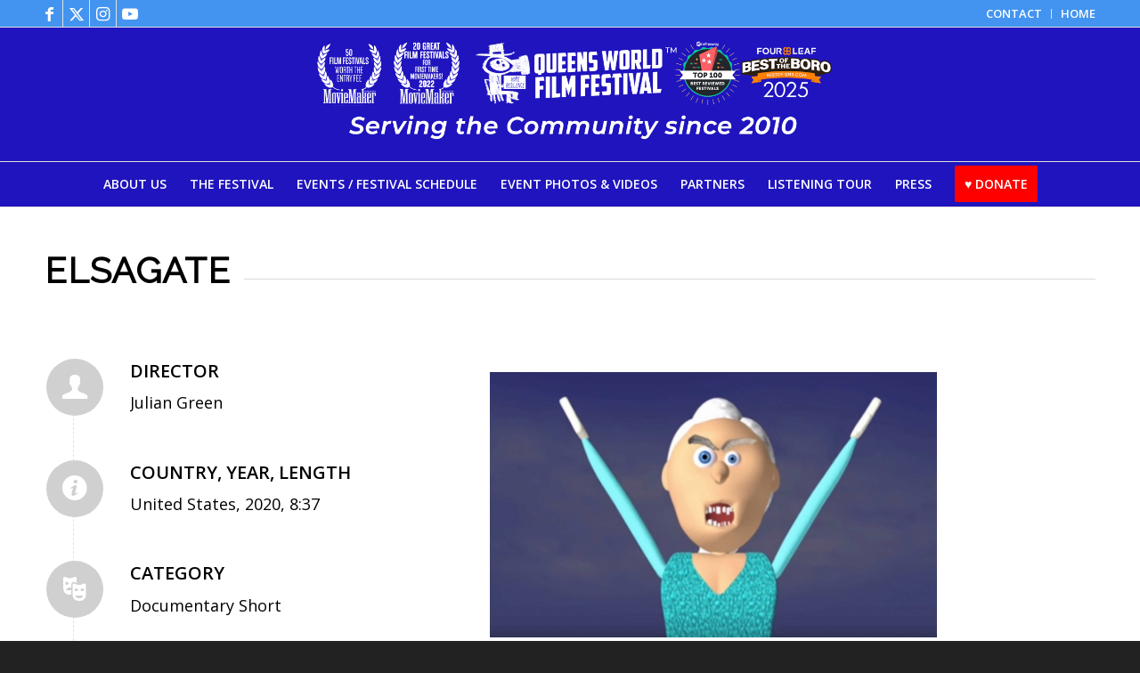

--- FILE ---
content_type: text/html; charset=utf-8
request_url: https://www.google.com/recaptcha/api2/anchor?ar=1&k=6LeUvnoiAAAAAAT82kRrLrzDF0G-fU0MjJIFIRGF&co=aHR0cHM6Ly9xdWVlbnN3b3JsZGZpbG1mZXN0aXZhbC5vcmc6NDQz&hl=en&v=TkacYOdEJbdB_JjX802TMer9&size=invisible&anchor-ms=20000&execute-ms=15000&cb=tar4jhqq3vsd
body_size: 44948
content:
<!DOCTYPE HTML><html dir="ltr" lang="en"><head><meta http-equiv="Content-Type" content="text/html; charset=UTF-8">
<meta http-equiv="X-UA-Compatible" content="IE=edge">
<title>reCAPTCHA</title>
<style type="text/css">
/* cyrillic-ext */
@font-face {
  font-family: 'Roboto';
  font-style: normal;
  font-weight: 400;
  src: url(//fonts.gstatic.com/s/roboto/v18/KFOmCnqEu92Fr1Mu72xKKTU1Kvnz.woff2) format('woff2');
  unicode-range: U+0460-052F, U+1C80-1C8A, U+20B4, U+2DE0-2DFF, U+A640-A69F, U+FE2E-FE2F;
}
/* cyrillic */
@font-face {
  font-family: 'Roboto';
  font-style: normal;
  font-weight: 400;
  src: url(//fonts.gstatic.com/s/roboto/v18/KFOmCnqEu92Fr1Mu5mxKKTU1Kvnz.woff2) format('woff2');
  unicode-range: U+0301, U+0400-045F, U+0490-0491, U+04B0-04B1, U+2116;
}
/* greek-ext */
@font-face {
  font-family: 'Roboto';
  font-style: normal;
  font-weight: 400;
  src: url(//fonts.gstatic.com/s/roboto/v18/KFOmCnqEu92Fr1Mu7mxKKTU1Kvnz.woff2) format('woff2');
  unicode-range: U+1F00-1FFF;
}
/* greek */
@font-face {
  font-family: 'Roboto';
  font-style: normal;
  font-weight: 400;
  src: url(//fonts.gstatic.com/s/roboto/v18/KFOmCnqEu92Fr1Mu4WxKKTU1Kvnz.woff2) format('woff2');
  unicode-range: U+0370-0377, U+037A-037F, U+0384-038A, U+038C, U+038E-03A1, U+03A3-03FF;
}
/* vietnamese */
@font-face {
  font-family: 'Roboto';
  font-style: normal;
  font-weight: 400;
  src: url(//fonts.gstatic.com/s/roboto/v18/KFOmCnqEu92Fr1Mu7WxKKTU1Kvnz.woff2) format('woff2');
  unicode-range: U+0102-0103, U+0110-0111, U+0128-0129, U+0168-0169, U+01A0-01A1, U+01AF-01B0, U+0300-0301, U+0303-0304, U+0308-0309, U+0323, U+0329, U+1EA0-1EF9, U+20AB;
}
/* latin-ext */
@font-face {
  font-family: 'Roboto';
  font-style: normal;
  font-weight: 400;
  src: url(//fonts.gstatic.com/s/roboto/v18/KFOmCnqEu92Fr1Mu7GxKKTU1Kvnz.woff2) format('woff2');
  unicode-range: U+0100-02BA, U+02BD-02C5, U+02C7-02CC, U+02CE-02D7, U+02DD-02FF, U+0304, U+0308, U+0329, U+1D00-1DBF, U+1E00-1E9F, U+1EF2-1EFF, U+2020, U+20A0-20AB, U+20AD-20C0, U+2113, U+2C60-2C7F, U+A720-A7FF;
}
/* latin */
@font-face {
  font-family: 'Roboto';
  font-style: normal;
  font-weight: 400;
  src: url(//fonts.gstatic.com/s/roboto/v18/KFOmCnqEu92Fr1Mu4mxKKTU1Kg.woff2) format('woff2');
  unicode-range: U+0000-00FF, U+0131, U+0152-0153, U+02BB-02BC, U+02C6, U+02DA, U+02DC, U+0304, U+0308, U+0329, U+2000-206F, U+20AC, U+2122, U+2191, U+2193, U+2212, U+2215, U+FEFF, U+FFFD;
}
/* cyrillic-ext */
@font-face {
  font-family: 'Roboto';
  font-style: normal;
  font-weight: 500;
  src: url(//fonts.gstatic.com/s/roboto/v18/KFOlCnqEu92Fr1MmEU9fCRc4AMP6lbBP.woff2) format('woff2');
  unicode-range: U+0460-052F, U+1C80-1C8A, U+20B4, U+2DE0-2DFF, U+A640-A69F, U+FE2E-FE2F;
}
/* cyrillic */
@font-face {
  font-family: 'Roboto';
  font-style: normal;
  font-weight: 500;
  src: url(//fonts.gstatic.com/s/roboto/v18/KFOlCnqEu92Fr1MmEU9fABc4AMP6lbBP.woff2) format('woff2');
  unicode-range: U+0301, U+0400-045F, U+0490-0491, U+04B0-04B1, U+2116;
}
/* greek-ext */
@font-face {
  font-family: 'Roboto';
  font-style: normal;
  font-weight: 500;
  src: url(//fonts.gstatic.com/s/roboto/v18/KFOlCnqEu92Fr1MmEU9fCBc4AMP6lbBP.woff2) format('woff2');
  unicode-range: U+1F00-1FFF;
}
/* greek */
@font-face {
  font-family: 'Roboto';
  font-style: normal;
  font-weight: 500;
  src: url(//fonts.gstatic.com/s/roboto/v18/KFOlCnqEu92Fr1MmEU9fBxc4AMP6lbBP.woff2) format('woff2');
  unicode-range: U+0370-0377, U+037A-037F, U+0384-038A, U+038C, U+038E-03A1, U+03A3-03FF;
}
/* vietnamese */
@font-face {
  font-family: 'Roboto';
  font-style: normal;
  font-weight: 500;
  src: url(//fonts.gstatic.com/s/roboto/v18/KFOlCnqEu92Fr1MmEU9fCxc4AMP6lbBP.woff2) format('woff2');
  unicode-range: U+0102-0103, U+0110-0111, U+0128-0129, U+0168-0169, U+01A0-01A1, U+01AF-01B0, U+0300-0301, U+0303-0304, U+0308-0309, U+0323, U+0329, U+1EA0-1EF9, U+20AB;
}
/* latin-ext */
@font-face {
  font-family: 'Roboto';
  font-style: normal;
  font-weight: 500;
  src: url(//fonts.gstatic.com/s/roboto/v18/KFOlCnqEu92Fr1MmEU9fChc4AMP6lbBP.woff2) format('woff2');
  unicode-range: U+0100-02BA, U+02BD-02C5, U+02C7-02CC, U+02CE-02D7, U+02DD-02FF, U+0304, U+0308, U+0329, U+1D00-1DBF, U+1E00-1E9F, U+1EF2-1EFF, U+2020, U+20A0-20AB, U+20AD-20C0, U+2113, U+2C60-2C7F, U+A720-A7FF;
}
/* latin */
@font-face {
  font-family: 'Roboto';
  font-style: normal;
  font-weight: 500;
  src: url(//fonts.gstatic.com/s/roboto/v18/KFOlCnqEu92Fr1MmEU9fBBc4AMP6lQ.woff2) format('woff2');
  unicode-range: U+0000-00FF, U+0131, U+0152-0153, U+02BB-02BC, U+02C6, U+02DA, U+02DC, U+0304, U+0308, U+0329, U+2000-206F, U+20AC, U+2122, U+2191, U+2193, U+2212, U+2215, U+FEFF, U+FFFD;
}
/* cyrillic-ext */
@font-face {
  font-family: 'Roboto';
  font-style: normal;
  font-weight: 900;
  src: url(//fonts.gstatic.com/s/roboto/v18/KFOlCnqEu92Fr1MmYUtfCRc4AMP6lbBP.woff2) format('woff2');
  unicode-range: U+0460-052F, U+1C80-1C8A, U+20B4, U+2DE0-2DFF, U+A640-A69F, U+FE2E-FE2F;
}
/* cyrillic */
@font-face {
  font-family: 'Roboto';
  font-style: normal;
  font-weight: 900;
  src: url(//fonts.gstatic.com/s/roboto/v18/KFOlCnqEu92Fr1MmYUtfABc4AMP6lbBP.woff2) format('woff2');
  unicode-range: U+0301, U+0400-045F, U+0490-0491, U+04B0-04B1, U+2116;
}
/* greek-ext */
@font-face {
  font-family: 'Roboto';
  font-style: normal;
  font-weight: 900;
  src: url(//fonts.gstatic.com/s/roboto/v18/KFOlCnqEu92Fr1MmYUtfCBc4AMP6lbBP.woff2) format('woff2');
  unicode-range: U+1F00-1FFF;
}
/* greek */
@font-face {
  font-family: 'Roboto';
  font-style: normal;
  font-weight: 900;
  src: url(//fonts.gstatic.com/s/roboto/v18/KFOlCnqEu92Fr1MmYUtfBxc4AMP6lbBP.woff2) format('woff2');
  unicode-range: U+0370-0377, U+037A-037F, U+0384-038A, U+038C, U+038E-03A1, U+03A3-03FF;
}
/* vietnamese */
@font-face {
  font-family: 'Roboto';
  font-style: normal;
  font-weight: 900;
  src: url(//fonts.gstatic.com/s/roboto/v18/KFOlCnqEu92Fr1MmYUtfCxc4AMP6lbBP.woff2) format('woff2');
  unicode-range: U+0102-0103, U+0110-0111, U+0128-0129, U+0168-0169, U+01A0-01A1, U+01AF-01B0, U+0300-0301, U+0303-0304, U+0308-0309, U+0323, U+0329, U+1EA0-1EF9, U+20AB;
}
/* latin-ext */
@font-face {
  font-family: 'Roboto';
  font-style: normal;
  font-weight: 900;
  src: url(//fonts.gstatic.com/s/roboto/v18/KFOlCnqEu92Fr1MmYUtfChc4AMP6lbBP.woff2) format('woff2');
  unicode-range: U+0100-02BA, U+02BD-02C5, U+02C7-02CC, U+02CE-02D7, U+02DD-02FF, U+0304, U+0308, U+0329, U+1D00-1DBF, U+1E00-1E9F, U+1EF2-1EFF, U+2020, U+20A0-20AB, U+20AD-20C0, U+2113, U+2C60-2C7F, U+A720-A7FF;
}
/* latin */
@font-face {
  font-family: 'Roboto';
  font-style: normal;
  font-weight: 900;
  src: url(//fonts.gstatic.com/s/roboto/v18/KFOlCnqEu92Fr1MmYUtfBBc4AMP6lQ.woff2) format('woff2');
  unicode-range: U+0000-00FF, U+0131, U+0152-0153, U+02BB-02BC, U+02C6, U+02DA, U+02DC, U+0304, U+0308, U+0329, U+2000-206F, U+20AC, U+2122, U+2191, U+2193, U+2212, U+2215, U+FEFF, U+FFFD;
}

</style>
<link rel="stylesheet" type="text/css" href="https://www.gstatic.com/recaptcha/releases/TkacYOdEJbdB_JjX802TMer9/styles__ltr.css">
<script nonce="ajBQBZE7TcnUFXn2lSVemg" type="text/javascript">window['__recaptcha_api'] = 'https://www.google.com/recaptcha/api2/';</script>
<script type="text/javascript" src="https://www.gstatic.com/recaptcha/releases/TkacYOdEJbdB_JjX802TMer9/recaptcha__en.js" nonce="ajBQBZE7TcnUFXn2lSVemg">
      
    </script></head>
<body><div id="rc-anchor-alert" class="rc-anchor-alert"></div>
<input type="hidden" id="recaptcha-token" value="[base64]">
<script type="text/javascript" nonce="ajBQBZE7TcnUFXn2lSVemg">
      recaptcha.anchor.Main.init("[\x22ainput\x22,[\x22bgdata\x22,\x22\x22,\[base64]/[base64]/[base64]/[base64]/[base64]/[base64]/[base64]/Mzk3OjU0KSksNTQpLFUuaiksVS5vKS5wdXNoKFtlbSxuLFY/[base64]/[base64]/[base64]/[base64]\x22,\[base64]\x22,\[base64]/[base64]/wp/CvBTDpD7ChcOCeUNpwp4NwpZSd8KsegrCmMOOw77CrhHCp0pxw5nDjknDsQ7CgRV8wpvDr8Oowqw8w6kFX8KYKGrCvsKqAMOhwqLDgwkQwrLDsMKBARAmRMOhGEwNQMO9ZXXDl8Kew5vDrGtyNQoOw7nCkMOZw4RmwpnDnlrCogJ/w7zCqCNQwrgzTCUlY0XCk8K/w6/ClcKuw7IMHDHCpyhqwolhKMKhc8K1wrbCuhQFTDrCi27Dj3cJw6k/w7PDqCtHWHtRD8KKw4pMw4RowrIYw7LDvSDCrS7CvMKKwq/DiDg/ZsK2wpHDjxkSbMO7w47DiMKHw6vDolrCq1NUZcOlFcKnM8KLw4fDn8K4NRl4wpnCnMO/[base64]/[base64]/Cv0PDqX1ODcKKw5AxwqUcX2bDhsOLeH/DkEZ/XcKFPFDDh17Cu3rChw1tEsK6BMKTw6/DkMKww4vDi8KvRsK4w7zCt2bDuk/DhwdQwpBBw6pHwrp4OcK6w4zDicOAIMOvwqrCnxjDuMKeRsOzwrjCmsOfw7XCqMKjw4B1wr4kw6NJQAzCrVTDklwnesKnd8KAR8KPw6nDqjR9w5JqPUvCkSoqw6ElJRnDqMKJwrDDl8KCw4zDsBUbw5/[base64]/TWLDisK/W2DDrXFqBMK9P8KNwobChMK/SsKgbcKWNyYpwqTDkMKHw4DDv8KAI3vDu8OewoMrIcKsw7jDqMK0w4VYDyvDlsKVEQU+S1bDlMOZw6vDlcKqYnZxRsODCMKWwoYFwoFCTlnDq8Kwwp4iwp7DiDrDuD/CqcOSU8KxfkJhAcOdwrNgwrHDkBXDtMOqZ8OVZBfDjsKAbcK6w5Q+QzMaUkNrR8O9Wn3CscOCMcO5w7rDrMOxF8Ofw7B/[base64]/ClQbCgBHCpUlCL8KQOMKhYMODHMO2U8Odw5MxL11mGxfCgcOISh/DksK5w5PDkT3CjcOAw6FWeS/[base64]/JxTDmW0Fwq7ClFBhwosSCV5OZgdqwr3CqsKUKSsMwrfCgCBMw64Yw4PDk8KZP3HDmsK4wqzDkF7DrV8Gw5HCjsONV8KIwpfClsOKw4lhwpFMecOhPcOdNcOHwq3DgsKrw7vCnGDCnRzDisOwZsK0w7jChMK/cMObw795bm3DhCXDui8KwrHCkkohwrbDtsOtd8OUYcOhHh/DoVLClcOLCsOdwqlbw7TDssKEwqjDhhsuRsKSDkXCo03CkV/[base64]/ChATCs8Krw7kawoDCksKwPioSOHJRw6rCsGZOJQzDnV9lwrvDo8K/w6k3IMOIwoVywotFwpY7aCjDisKDw6Bye8Khw5wzR8OGwr9hw4nDkCNiI8K1wqbCiMO2woRZwq3DgynDkXgLVxA9RmrDp8KgwpNFd2siw57DnMKyw4fCuUTCp8O+b2wiwpbDuWAoRsKPwrPDv8ODfsO5AMOgwr/DuVIBMHnDlBDDjMOdwr7CigHCk8OKODzCk8KDw6MSWXPCiF/Dpx/Cp3bCoTYiw57DnWIGTzkCFsKuSBwEByfCkMKURnsIY8O3F8OrwocNw6hXT8KzXnASwovCs8K1LBjDj8OJHMK8w7cJw6AoVQtiwqLCuz7Dlx00w5Zew689N8OowpZLdAvCr8KZZEshw5nDssOYw77DgMOxw7TDlVTDmiLDpFHDuEnDusK1Xk3CiXUwI8KUw5V2w5DCvR/DjMKnNHXCpnLDp8O/[base64]/Cv8K5wpJLwoc5w4rDhhLCgElfN8KBODUaTC3CsMOeMBvDssO3wrDDjzNXOlDCkcKsw6BxcMKDwq0EwrgsFMO/Zw0HCcODw7FYcH9jwrUhY8O2wqB0wox6BcOtaQ7CisOqw6Uew77DisOKEMKRwqFJS8KFF1nDoV3CgkfCnGtOw4IdARd7ECTDshoFH8OzwqVhw5TCjcOdwq7CnwwaNMKKScOhXCR/BcO2wp4bwq/[base64]/ClcO5J1lHUcO+OMK6AMKOw4vCrsOiw69RW8KQXcKUw4YALULDm8KaQX3CtjJDwrobw4Z/PmnCr0NEwpssdj/CsT3CmcKcwoFDw75MBMKxEsKMUMO2WsOuw4zDrMOBw6bCv2JFw7guMgBbURIvPsKQWcKeGcKZXsKKRwcDwpsEwrTCgsK+NcK5UsOIwodEMMOEwoULw4TCiMOqwrJIw7s5wrPDhAcRVjXDhcO2UsKwwp/DgMKIbsKgaMOwckDDicKrw6XCvT9RwqbDksKZb8Ovw7w2N8OUw5DCiyNFH34Swq0lRmPDmmVhw7/Cj8KRwqguwp7DtsO4wpnCqsKvAW/CjW/CqCrDr8Kfw5IeRsKbaMKlwoZBEx7ChXXCpyEqwph5SCTDisK4wp7CqBspN35bwogBw71awot/Eg3DkH7Dgkhvwqpaw6cEw4x4w7bDpXXDn8KJwrbDvMK3UzEWw5TDuALDtcOSwqTCmyjDvFAOajtFwqrDj0zDuRxbccO0X8KowrYvJMOhwpXCuMK/OcOsFnhGKQ46QsKpVcK3woomPUPCrMKpwrowNHlYw60sSj7CgEbDv0oWw6rDs8K1FAnCqy4sYsO2McO7woLDiBcfw7tJw43CoTBKIsO8wofCocOFwrHDocOmwqo7D8Oswp1EwrHClCpwVB56GsKcwqvDtsOmwp/ChcOFMUlddVNOVcOAwolswrVMwpjDtcKIw4DCs0Arw74wwonDosO8w6fCtsKlJRUCwqgVNBQmwpTDjCF8woF4w53DmMK/wpxmOVEQQsOhwqtZwrQKYR9+VMO+wqkzT1kkZTzCj07DrhsJw77Ci0XDucOBNGhCTsKfwonDt3zCsygOKTzClMOJwrIYwqZfGsK5w5jCicOdwqzDv8Omwr3CqcK7EMOVwr7CsxjCj8KvwpYiZcKpDWlRwq7CvMO/w7fCngXDjEFmw6PDtnMiw7kAw4bCq8O8ZUvDg8KYw4RUwrXClG0xUwzDizfDt8Krw5DCmMKFD8OlwqEzR8Oyw47CisKpTxLDiV3Ck0FVwo/CgxfCtMKnDBpBO2LCjMOcR8KkWQXCkibCh8OuwoIAwrrCowvDo1FCw67CpEnCjjLDpsOvTMKUwoLDsgkTYk3DqHU5LcOXf8OGe0ooR03Do0MBRAfCljRkw4tjw5LCosO1a8Kuwp3Ci8OAw4rCv3lwDsK3SG/CoS08w5zDmsOmcX4mOMKJwqViw70pCHLDg8KyTcKGVk7Cp2LCoMKaw50WaUYmFHFCw5dDwqJUw4LCn8Knw4jDjTnCvgBUecKtw4Y/dh/CvcOvwq1TKzFNwp8PaMKAKgjCtg9ow57DsS3DpUY+XEE8HxrDhCQ3wo/DmMOMOx1cFMKEwrhgRcK6w6bDuQoiHmsxDcOLN8KEw4rDiMORwotRw4XDkjLCu8Klwrcbwo57w4YOHkvDrWlxw5zCjkfCmMK7a8KUw5gbwr/Cg8OAQ8O+QcO9wppqZxbCpQRWN8OofcOYHcO4wpMNJGbCpMORT8K9w7XDksO3wrAdBSF7w4HClMKrBMOFwpEyanbDvV/ChcO1ccOYPk0ywr/DucKmw6kRVcO/wqMfa8OBw7wQe8K+w7cadcKlXWkCwrsYwpjCh8OXwr/Dh8KvX8OHw5rCs2sKw5PCsVjCgcKqesKqMcOrwqs+FcKWCMKsw5g2asOAw7jDrMOga2ojw5BQA8OJwpBlwopjwr/DqyLDgmnCncKcw6TCgsOXwpTCgBLCqcKWw7LDr8OIacOgBV4CIlRYCUTDh0IBwrjCuULCvcKUYykdK8KUajDCph/CqVzCt8OdGMKlLBPDtMOvODTCiMO/ecOZa1jDtEDDjjTCszE5YcOkwrNEw7bDhcKEw4XCpkTCiENpDxlqOHVRcMKOAlpdwp/[base64]/DhTpCLhsNw7bDgcKYYHbCqMKGw5fDpxjCm1TDiRHCqBAfwqvCksKSw73DgygwCkFdwrRee8OJwp4swqvDpHTDv1DDpVhtCRfChsKfwpfCosOBRwbDolDCoUrDnCjCosKSQcKTC8O9wqhHC8KYw4Ukc8KqwooIa8Oxw5VYfnN9eWXCt8OnSR/Ci3vDp0PDsDjDlUpBKsK6ZC01w63DlsK0w4NCwo9IDMOeYy7DnTDCuMO3w75TdgDDicOQwr1id8ObwrrCtcKgcsKPw5bChgxqw4nDuE8jf8O/wqnCk8KJOcK3HMKOw6oEXMOawoJ4eMO6wqTDvTrCncKlGlnCosKEUcO+KsOCw7zDl8OhVw/Dp8OPwrXCr8OTUsK9w7HDg8OMw5tZwpAmETsUw50CZgo2UA/[base64]/bsOnwo7CsMO+MF0+w6VLwpgGUMOmKcK2OzQDPMOEUXcAw5wODsOvw5HCk1EzR8KdOcOrEsKLwq8Hwqg0w5bDgMOzw5/DuyNQHzbCqMOsw4h1w6MySHrDsAHDi8KKKBbDpsOEwrTCmsKlwq3DnBwvdlExw7MGwqzDmMKrwqYxNsOlw5PDmD9lw53CnlvDsyjDi8KYw5YpwoUpSEJNwoN3NMKQw4UsTz/CgC7CunZWw4BBwq9HF0TDnzzDusKUw5pIA8OZwpfClMK5dWIhw59nKjMKw5EIHMKgw6V2wqxPwp4IVsKODsKuwp5/DWNFLirCnCAzcHHDqsOOUMKhP8ONVMOBQVdJw5sRcXjDp2LCnsK+woDCjMOmwp5VHljDt8O0DmnCjDhgFQBlJ8KHBcKfecK/w4nCnxnDmMOew63Do2YHMDxKw47DicK+EMO7Z8K7w5EZwofCiMKFZ8KzwokmwpTDigcjAWBTw6vDrF4FVcOow74uwrbDh8Oaci8BKMKUCHbCu2LDt8OFMMKrAi/CucOpwrbDtgnCk8KMMDwVw7RpHRrCm2MHw6ZwOcK+wqliEsOgfD/CmX1FwqY/w6LDimxvwphpJ8OHcQ3CuQzCtXNUIW5Nwrhtw4LCkHJgw5UYw6U7QxHCqcKJOcKTwpDCkms/[base64]/woEICsKSwp3Dj3TDqjlZMsKjBcK8wrDClsKtwoXCu8OCwrjCscKHK8OVGAU3C8KtM03DkcOyw6QGRxs6N1/DqsKew7zDmz9jw7dQw6gPQyzCjsOqw5TCjcKywqBnGMK1wq/CknHDkcOwPGsew4fDlTMpRMO4w4oIwqJhX8KLOBxCZWJfw7RbwobCmioDw7LCvcK/CjzDtcO7woHCo8OswpjCgsOowqk3wogEw7/CuHNawrDDllMew7fDhMKjwqh4w6bCjwUQwo3ClWHCksKzwoATwpRcWMOwGypuwofDpyrCoG/CrVnDlHjCnsKrEnJjwq84w6PChj7ClcOyw6UPwpNufcOXwp3DicKDwrLCoT4swobDqsOnCiEawoXCkjx5QnFbw6fCuXcMSEjCkB/Co2PDk8OEwp/CkDbDvHzDi8OGL1ZKwqDDuMKRwpTDucOCBMKAw7MkSyTDqjkNw5vDp10ACMKic8KfCwXClcOde8O7CcOXwooGw7zCvETDqMKjSMKmJ8OHw7slCMOIwrNcwrPDisOEdTAtccK5w4x4XsKgcE/DpsO+w6hIbcOFwpnCmBDDtR8SwqV3wqJ5KMObLsKsYlbDq15sLsO8wpDDksKcwrPDn8KEw5nCnSjCp2PCnMKWw6zCkcKNw5/[base64]/DoEnCp8O5asKcw4New6/DlsOyGMKfWS4wUsKxZhN0eMOjOcKTeMO8GMO0wqbDg2fDsMKzw5zCoQzDqDpdbGPCmysSw5U0w4Ugwo/CqSXDrCvDksK8PcOJwrBlwo7DscK5w53DjiBqYsKwI8KDw4bCvMO1fB81BUPDiy0swq3DtzpawrrCmRfCtlt+woA5B0XCvcOMwrYWw7rDlmVvNsKvIMKnQ8KjWx0GTMKNdMOsw7JDYB/Dtz/CncKqRVN7ZBgTwo1ALMOBw5U+w5nCqWwaw7XDugXCucOUwpXDogLDsTLDjhsjw4PDhhoXbsOSDmfCkw3DmcKEw70HPSl8w7gVA8OhbcKPIUoUND/[base64]/Cr8Ouwr5WbWbDk8O7LhRKJ31jwpTDi0NrwoTCm8KJT8OHOHJ5w649GcK5w5LCosOowq7DuMORRFx9BS1HBWoWwr7Cq3xBf8O3woUNwpxRZMKNC8KmJcKKw7/DlcK/KcOswpLCmMKtw6Mzw5Y9w6tpYsKneyQzwrnDjsOAw7bCn8OBwqXDiXPCoELDr8OKwqd1wovCkMKBbsKdwod8cMOHw5jDoRYaXcO/wr8KwqRcwpHDpcOxw7xFK8KHDcKIwqPDh3jCkjLDnydOVXp/[base64]/[base64]/ChBHCsMK1w6sJcsK8wpFhf8KQV8K9w7kTw7jDsMKDehfCqMKPwq7DkcOUwq7DosKMXx1Gw6UASijDuMK6w6XDu8Kww6LDnsKrwpDChy7CmU1Xw7bCp8KHJz0FaS7DkS4swr3CkMKQwo3DhFrClcKOw6R/[base64]/CGxvT0rDkcOGQcOkN8K0OMKYwqNmJG5yZW3DgSvDtEhOwqDDmHtYVsKkwpPDrMO9wrdBw5U0woTDgsKzwpjCqMOQdcK5w5/[base64]/DrmjDicOmLCYvwos0QhXCnn4kYsKJMsOEw5DDtw/CkMKywqLCgcOeYMOAZj/CugNlw7XChmnDlcOGw501wpXDusO5Hh7DvzIew5HDrnFEJk7Dp8OOwodfw5vDghUdKcKdw4o1w6jDmsKKwrjCqGcIwpTCnsK+wq9dwoJwOsK8w6/ChcKsHMOpNMK9w73Ck8KSw50Ew7/[base64]/wqzCrkbCoAcMHADCtG4SOxPCv0nCmT9cMjzClsOuw5TCsxDCgEkGH8K8w78RDcO8wqN1w4bCpsOyHSN6w7HChm/[base64]/w7TClzjCmMOow6fDh8O6QV7Dt8OrSsOdw5E9G8KoIMKBT8KsI0AjwosRbcKhDkLDiUfDgV3Ct8O5RjLCjEHCi8OfwoPDmGDDncOowrkgBnEmw7V0w4sAw5PCiMKRUsKxGMK0CSjCmsOyYcOjSyhswoXDiMK9wr3DqMK4w5vDg8KOw4xkwpvCs8OMU8O1a8O/w5ZQwogTwqUONUbCqcOnUsOow7I2w61/wp4hIyRMw4gZw756CcO2Mlpawq/DhcOaw5rDhMKWPS/DmzLDigHDn1bCvcKFZsONMA7DsMOfBcKbwq5RIi7Ch3rDmxnDryZNwqjCvh0Ewq7CpcKiwo1bwoJRIEbDs8K+wpd/OWIgLMO7w6rCg8OdPsOpDMOuw4McbsKMw6jDlMK2UQNZw6DDsyV3N052wr7CsMKWFMO1W0rCuW9tw59/AnPDuMOPw5UXJid5DcK1wowpe8KjFMKqwqdew5RnbRjCunRTw5/[base64]/Crydbw7nCrErCpwHDosO3wr7DusKQwqQDw7JuOzFdw5IRfgI6wpzDnMObb8K3worCrMONw7FTNcOrC3Jtw4kJD8Khw6QWw41IUMK6w4h/woUPwqbCtcK/NljCgWjCncOywqPDj1ZqBcO0w4nDnhAUGEbDkUQDw44DV8OUw79pAUPCnMKIDxoOw7InTMOTw4/ClsKRK8KaF8KMwrnDnsO9aFZHwp4kTMKoa8OQwqzDnVfCjcOGw5PDqyw8VcKfPSTCoV0Pw4NrKkEMwovCmHJtw7rCpMOgw6RvQcKawo/DvMKkXMOlw4rDmcOEwojCrhzCjFByRmLDjMKsKn9SwrXCvsKywrlcwrvDp8OGw7TDlFNgAjgYwo9gw4XDnh19wpU2wpYHwqvCk8OWccObdMOrwpzDqcKQw4TCj1Raw5rCtsOTYSIKGcK/[base64]/w4XCol7CkkbClMKOwrDDvCl1wpHDosKVwqsZGcOqwpVLbEjCgWR9R8OXwq4jw4fCgMODwqfDusOILgfDhcKdwp/DsEvDrcKiOcKgw53ClcKOwr7DtxMYZsKIbnBEw41ewrEpwqE/w7FzwqzDtWg1IcOJwoFzw4BfA3kvwp/DjlHDjcKPwqzCpRTDhsOuw4PDk8OKQzZvDlEOEHIbFsO7w7/Dn8Kvw5x7MUYoOMKVwoQGVk7DhnlKbErDmHdTPXQxwoHDrcKOLilqw4pTw5VbwprDqlvDi8OJS3jDlcOZw7hvwq0Qwrs6w6fCvwJDY8K8Z8Kbwr9jw5Q5JsOATyR1JF3CjQnDkMOVw6TCuDliwo3CvV/CgMOHERTClsKnD8Obw5xCXHTCp3osX0nDq8KVQMOSwoIEwopcNyJDw5HCpMKVG8KCwoYEwqbCkMKjXsOGdCQwwooCccKvwozCiQ/DqMOMMMOId1zDlXkgIsOZw4ALw5/DgsOaMGVKKGRrwrZ+wrgOAsKww50/w5HDlmd3wq/[base64]/wpTCnMOow6rDnCxJIMK8cMKwQzzCl2dTwo8GwosEZcOqwr3ChhzCt2Jua8KiS8KgwoIaF2oUPyckDMKdwoDCiD7Dj8Kuwo7CinAGJHAHShhhw5EOw5nCh1VYwoTDgTzDtk/Du8OlXsO+RcKIwowaej7DrcOyMhLDtcKDwr/DtA/CsgIWwp3DvwsQw4bCvwLCi8ORwpFkwojCj8KDw45uwq5TwpVFwrVqMsOvJ8KBIn7Dn8KnLhwrJMO8w6Usw6jDqEDCsxxww5jCoMOvw6dgDcK7IXDDssOoa8OXWjTDt3fDtsKKDT9gCiTDscKEWAvCssKHwrjDuiLDoALDgsK/woBpbh01BsOJX2pDwp0Ew4F0WMK8w7lCclLChMOFw53DlcKNZsOkwqZOQjDCvlHChsKSScO8w6DDv8KWwpfCpMKkwpfCt2l3wr4de33CuxdSPkHDmCPCvMKMw5/Drksvwpl3wpksw4IORcKtcsOMAQXDqcK1w4pwGmNUTsOZdTYtRsONwo5dQ8KtP8OlecKQTC/[base64]/DlB7Dm8Kcw6HCqMKkccOFwqhTw6HCocK/[base64]/ClQjDiS1Vw4lZworCiAPCjsKiSsKnwrrCowJ1wpvDtnhhacKvUkErw7JKw6oDw5BAwpFyZcOzeMOOVMORaMOJMcOCw47DuUzCvgvCjcKUw5rDvsKGWTnDuRAPw4rCmsKPworCocK9PgNwwo54wrzDjSQDOsKcw5/ChB1IwplKw4lpTcOOw77CtURIT0xYMMKHJMO9wqwTNMOBcmzDpsKLPsOQMcOIwoENSMK6Y8Ktw4JSFRzCpzzDqR5ow7g4Uk/DhsOmd8ODwp9sFcODTMKoDQXChMKLbMKZwqPCtsKkZUkOwpd/wpHDnVFQwprDuxR/wqvCocKDXmdEFWAfdcKsT0DCqBE6fj5uRCHCiAnCncORM1c9w45KEMOiGcKyesK0w5FJwqTCuVRLDxfCigZbTGROw5d9VgHCgcODL2XCjU1IwrA/NXJXw6LCpsO8wp/ClsKdw4tow5zDjSRLwrHCjMOaw4vCi8KCdBdcMsOWaxnCgsK7ZcOhFjnCuHJrw5HCksOTw4PDusORw5MLIcObLCbDh8OCw5sowq/DlSPDt8KFYcOoJ8Olf8KCQ0l+w7ZUCcOlFmHDssOuJD/CvEjDnDM9a8Omw7IAwrt/[base64]/[base64]/NVPDijwZw6lewoAGRsKyw6fCp8Kzwrs5w4rCp3taw6/[base64]/CiylPdcKzwolvJDTCn0jDjcKOwojDpsOgwrJLwrvCnFNOF8OYwrp1wp1hwrBQw5DCucKFAcKTwpzCrcKNXHkQYyXDpVJrVMKRwo0teGk9VR3DqH/DnsK7w7hoEcKxw7NDXsOjwoPDi8ObVcKwwpV1woVtwr3Cn0/[base64]/CjT9FwovDnMKjd1QeC8OrOwxsdnPCucK6f8KGw63DpcO7bUgmwoBmGMKJVsOXEMKVCcO4ScOwwqzDrcOuOnjCiA5+w4LCqMO8bMKsw6hJw6/DmMORJTtPbMODw4TCu8OCFxkTUsORwqFqwrDDlVrCu8OjwpVxfsKlR8OaP8KLwrLClMO7fXR6w4Zvw7UFwrzDk0/ChMK8TcO6w4fDv3kcwpVZw55PwrVDw6HDrHbDuinDonVPwrnCg8OMwobDkHDCqcOYw7nDj33CuDDCmh/[base64]/ClMOBG8Knwp/Dv8O6bsOqwpBzNcKAwprClMO0V8O3J8OSVwfDh3ssw5BQwqnCi8OaH8Odwq3DjAtmwqrCtsOqwpldYWjCj8OUTMOrworComjDrConwoBxwocMw408eTHCpSYBwojCqMOSTMKiNjPChcKqwocfw4rDjRIfwq8lNCXCuVPCumVHwr85w69cw7hjM0/CvcOvwrA3ThdKa3gmPHRLYMOlRyIxwoBJw5vDt8KuwpxmNX0Cw5ImOyxXwpPDvcKsDVHCjHFUMcKyV1xdU8Ojw57DqcOMwqQ/[base64]/CksKhbT/CqsOlwoLDrcKtN30fcVRYw65twpQaw5MNwr5zClHCqGvDkhnCmltwTMOZAXs2wqEyw4DDoxTCpMKrwp1YQcOkVCbDoUTCkMKAWA/ChU/CjUY0R8OUBUx5aA/Dj8O1w7BNwp1vVsOsw73Cm2bDhsKGw4EvwqTCl2vDlQ4xSjrCjU02UsK8KcKaP8OGWsOGEMOxbGLDkMKIMcKrw5/Dv8KaDMKpw7lKKCPCvn3DqR/CkcKVw5dkJlHCsBzCrn52wrx1w7dlw6l/cklywrYVG8O6w48ZwoR1BFPCu8OEw7fDicOfwooSfzzDh08TIcOvGcOvw51Uw63DsMOtNMOHw6rDlnjDsTfCh0vCuXvCt8KnIkLDrg9CP3zCiMOJwqPDkMK1wqfClsOOwoTDgQBmXiRFwoPDtEozY39HIm00X8ONwr/Cix4TwozDgjFiwrdYS8KbAcO0wq7CmcOyWAXDqsKANkc8wr3DicOWWiAaw4YnLcO0wovDqsOfwrkxwopbw6rCscKsN8OwDWMeFsOKwrAOwqLCt8K7bsKTw6TDrXjDqcKmRMKCZMKSw4pcw4HDoDd8w47DsMOMw7LDr1zDrMOFV8KsHEVJPHc7fht/w6lleMKrCsK4w47DosOjwrHDuDHDjMKVEHbChmXCosOfw4VzSCI4wqUnw4V4woPCl8Ovw6zDncOGc8KVBV8gw5IRw6VewrwJwqnDmcOUchXCrcKKYWTClBPDrB3Dh8OAwr3CucOYUsKsR8Oow545N8KVF8KQw5Q1R3jDrn/DmMO8w5fDpwISIcO0w5UYT2EUQDopw7rCtE/DunkuLwXCuHfCqcKVw6bCgsOgw53CqHVLwoLDq1/Dq8OGwoDDo3oYw5RHNsKLw6XCiUUhwqLDqsKBwoVwwr3DoVDDmHLDuGPCtMONwofDqAbCmsKSO8O+RivDssOKY8KoGksJaMO8UcOKw4/[base64]/[base64]/RsKIJA/DmiXDmsK7woHDi8KHX0UDW1hyw6c2w4ENw4rDisOaD07CjMKaw59PKhtVw4BYw4rCusOSw7gUN8OMwpjDvWXDtAZ9CsOSwoBbG8KoQ2TDoMK+w7NRwq/DjsOAZCDChMKSwoBAwp5xw7bDhQl3b8KjEWhwaB/CtsKLBiUuwqbCncKMF8O0w7nCkWkKB8K+PMKNw6HDiy0EVnHDkh55RMKiHcKSw4tdOTzDl8O8Lg9EcyZTbxJLT8OrEkXDvT/DqwcBwoHDlmpQw5VHwq/CpD3DlwFRIErDgsO6a07DiksDw6/CnxLCqMOdXMKXKhtdw6DDhhHCjxQDw6LCucOOKcOIEsOKwojDoMO4KWRrDWjCj8OBCDPDjcK/[base64]/fcKTw53DkWrDosKawqIoOcKRVUo5w6kww4ALF8OjeTQiw65xJ8OsFsKkSznDk0xGesOXKE7DvD9uN8OWScK2wqNmHMKjd8OkMcKaw6ErAiYoRgPCrmLCqj3Cnm1LMgDDgsKSwrjCoMOBJkzDp2LCvcOiwq/DrC7DnsKIw5d/TVzCgEdQa0XDtsOSXFxew4TCrMKIdkdCdcKPdzLDrMKQRzjDrcKNw7kmcWtFTcO8LcOMTw5HPXDDplLCpCIewpTDhsKswodmVV3CjRJZScKyw4zCiW/CuWjCv8OaLcO3wqhCB8KxD2Jmw49gA8KacyNmwq/DlW4wWEhHw7DDhmoPwp0dw4ECYGQge8KNw5lHw6JCXcKRw5g3csKxDMKhDijDhcOwRTFtw4nCg8ODfiEmHT3DtMOxw5Z4BS4Vw5oIw6zDqsKnbsOyw49sw5DDhXvDq8KowrrDhcK7Q8KDeMOcw4TDjsKZT8OmYcKKwrHCnybDtk/ChXR5KzDDqcO7wr/DjwzCnMOXwpBSw4rClkhfw7vDuxQ3dcK4fmTDrErDiDvDojnCl8O7w6whQMKyeMOnC8KzMsONwp/[base64]/w4YtDMOZRQdAw4wBZzfDrMOMwpIAecOodHpaw6nCoipRZWxlWMO+wrvDr0BLw6MqZsOtIMOkworDpkLClh7ClcOgWsK3fzbCucOrwrjCpFE/w5ZSw6UsEMKDwrMFfhHClFkkUR1Md8KGwrvCswJkSmpLwpDCqMOefcOXw53DuiTDkBvCs8OSwo1dTCV3wrA+T8KdbMOFw4jDqQUHIMKDw4BSScK3w7LDkC/Cr0/CvXYvX8OSw4MZwr1ZwoR/[base64]/CtcKLUyM/wprDvcKrwrQ/EiHDosO0w5rDn2xrw5fDg8KaDRxJXcOECsOzw6HDtz3DrsO8w4fCssO5Q8OyGMKwBsOKwprCiw/DpzFRwo3DshlBMzItwrY2UDAhwozCkhXDv8KuCsKJK8ONfcOXwpjCssKgfMKswp/[base64]/Cv8OZIHgtWT/CmgpqZsOCSw7CrsKKw6DDjMO2BMKzw4RsacKNccKVTGYxCCXDuSlAw7gcwq3DpcOaE8OxR8OJQiNWJUXCqytewpjCnU/[base64]/DicKrPA3DmcKnw4LCtSbCtXczw5fDlB0jw4RGfR/[base64]/DpMOyZGLDpGQtwrfCtzM/[base64]/Dp0TCkMOrw4l2aHEMw4Z2TMK6a3Q+wp8KTsK+wojCunl6PcKbXMOpU8KNL8OZHAbDgVzDuMKNe8KsAl42w5FNPz/DjcK3wrE8fMKLKsKHw7zDkR/Cgz/DkwRkKsOLIMKowqHDsGTCoQhAWQLDhDEVw68cw7dMw6TChG3Dh8OJFQ/[base64]/[base64]/LcOBwqslezUTw65kODDCvQBbZgcsJgV3LwAXwp9rw6tswpAqDcK2MsOCXmnCjVdxHSvCt8O2wqXDtcO/wrtjesOSPF7CvVfDrE11wqZ0WsO/TCgxwqokwr/Cr8OMwqtVd0QKw602e1LDuMKcfmwUSFZbTmR/Yyl1w7tewpPCry4Zw7gTw50ww7Qbw7Q/w4Q7wq0ewoTDtTLCtzJkw5PCmWZlA0cadj4fwrBiFW8zCHLCksOJwrzDlEDCn0rDthzCsSMoWHdee8OqwqXDvmBzZMOQw412wqDDv8KBw7FkwqMGNcOSX8KoCxjCr8KEw7dzMMKrw7pPwrTCuwXDr8OZMBDCkXQmcArCrsOHVMK7w5wawobDgsOBwp/[base64]/[base64]/[base64]/Cv3rCnErCoApow7URw7vDq8KGwqHCmsKfw7rDsmvCkMKIO2LCn8KvPcKjwoEJBcKqU8KvwpcGw514DTfDkFPClnQnY8K+KWXChU/DkXcDVjRbw4s4w6VQwrUAw6TDk0vDk8Kiw6QIIcKeI0TCgBwJwqDDiMO/XnoJWcO8HsOOZ27DrMKSES1tw4w9O8KDZ8KcO1VnPMOmw5LDvFZxwrUvwpLCj3nCtE/Ciic4P3DCq8OHwrzCqsKbS3TCkMOvags3BnQYw5TCicO1RMKXNhTCksONFU1tXyULw4VPacKowrTCgcOCwolJYMOmGEATwovDhQdJc8KvwrTCtgoVXzI/[base64]/[base64]/MMKwNTl7wrQyw5NCEMOMwq0xWjvDosK6A8KQeDjCvMOjwpXClSPCssKpw5oywpQlw4IFw6TCu28RJ8KpNWVkAsKgw5BfMyE9wrjCqwzChxRvw6HDpmbCrknCgn4Gw7R/wo7CoEVzFD3Dsm3CrsOqw6lxw4Y2G8KSwpHChGXDgcObw5x8w5fDgsK4w57CmifCrcKtw5UwFsOPMzLDsMOrw5dfNzxew4cDRsOMwo7CuVzDsMOSw4XDjTfCusO/LQzDoXXCsRrCtAxMPcKXeMK6PsKJUcK6w4dqTsKFQE9mwp93PcKFw6rDryQdW0sjclUSw6LDv8Kvw5IYd8O1HCoTfzZiZsO3BXpbeAVLVjpNwqBtcMKzw4lzwqzCtcOWw79PbQoWIMKGw65RwrjDm8OVWcOabcOTw5DClsK3PlYkwrvDpsKXA8K4MMKkwq/[base64]/DscKDIiXCowfDgzfDvTvDiXvDgiAuwpzCnMO5UMKZw5g1wpAnwrbCssKVG1UGKDF3wpPDksOEw7AmwozDvUzCvQZvLGfCncOZcA3DuMKPJGfDsMOfY13DmTnDisKSVjrCuS/Du8Kfwoh+aMOPAVBmw5lGwrvCh8O1w6Y0HB4YwqbDrsKKAcO3w4nDssOMw7gkwroJMEdcLlzCncKGeXfCnMO4w4zDgjnChCnCu8OxK8Kjw4wFwrLCh14oHVkgwq/[base64]/VsOEworDkjsXbsKaH8O+JykAw7tQdzzDlcKeRMK6w7wZRcK9XHXDrRTCtMKkwqXCncKkwrVbH8K2fcKIwo/DscKEw7Ruw4bDoC/[base64]/w5QWJcOqwqTCiRrCscOoHRrDrgwBfFQQTsKGb8KtBhvDpS99w4MDCRrDvsKxw4rCqMK8GB0iw7fDtlBqZ3DCvcK2wp7DtMOew6bDrMKSw7zDk8OVwr5QZzTCjcOKBnc5VsOSw4Y7w5vDvsOLw4LCuG3DsMK/[base64]/[base64]\\u003d\x22],null,[\x22conf\x22,null,\x226LeUvnoiAAAAAAT82kRrLrzDF0G-fU0MjJIFIRGF\x22,0,null,null,null,1,[21,125,63,73,95,87,41,43,42,83,102,105,109,121],[7668936,829],0,null,null,null,null,0,null,0,null,700,1,null,0,\[base64]/tzcYADoGZWF6dTZkEg4Iiv2INxgAOgVNZklJNBoZCAMSFR0U8JfjNw7/vqUGGcSdCRmc4owCGQ\\u003d\\u003d\x22,0,0,null,null,1,null,0,0],\x22https://queensworldfilmfestival.org:443\x22,null,[3,1,1],null,null,null,1,3600,[\x22https://www.google.com/intl/en/policies/privacy/\x22,\x22https://www.google.com/intl/en/policies/terms/\x22],\x22mBjCtYJpDjlcYt1ULszH0CNXvyjGFnyOk29T12Uydio\\u003d\x22,1,0,null,1,1763461126569,0,0,[167,238,124],null,[237],\x22RC-Rs3CtttORVcF6A\x22,null,null,null,null,null,\x220dAFcWeA5QTTN2MyMo7jH-RUrpfM3ygP54e_SYZbqSb64ewRcvXOxZUzwbbviXmV6NMDtQa47_BD0XLJ5NKAYAmxBD7XBhbxCDQA\x22,1763543926733]");
    </script></body></html>

--- FILE ---
content_type: text/css
request_url: https://queensworldfilmfestival.org/wp-content/uploads/dynamic_avia/avia_posts_css/post-4300.css?ver=ver-1763445488
body_size: 165
content:
.flex_column.av-bk7dgs-561310f4d30ffa97bb4a071523c8e63f{
border-radius:0px 0px 0px 0px;
padding:0px 0px 0px 0px;
}

#top .av-special-heading.av-kp0bq7i0-40043b49bbdee90d48caf8510fda896b{
padding-bottom:10px;
}
body .av-special-heading.av-kp0bq7i0-40043b49bbdee90d48caf8510fda896b .av-special-heading-tag .heading-char{
font-size:25px;
}
.av-special-heading.av-kp0bq7i0-40043b49bbdee90d48caf8510fda896b .av-subheading{
font-size:15px;
}

.flex_column.av-9v6fyk-dd6aa72bb4b08f3c2f95d62ca1316aab{
border-radius:0px 0px 0px 0px;
padding:0px 0px 0px 0px;
}

.flex_column.av-comi4-d5d741154d20c38f6975a7c904dd8d10{
border-radius:0px 0px 0px 0px;
padding:0px 0px 0px 0px;
}

.flex_column.av-37zz3w-bd31091b3e9e76287933754d800690a1{
border-radius:0px 0px 0px 0px;
padding:0px 0px 0px 0px;
}

